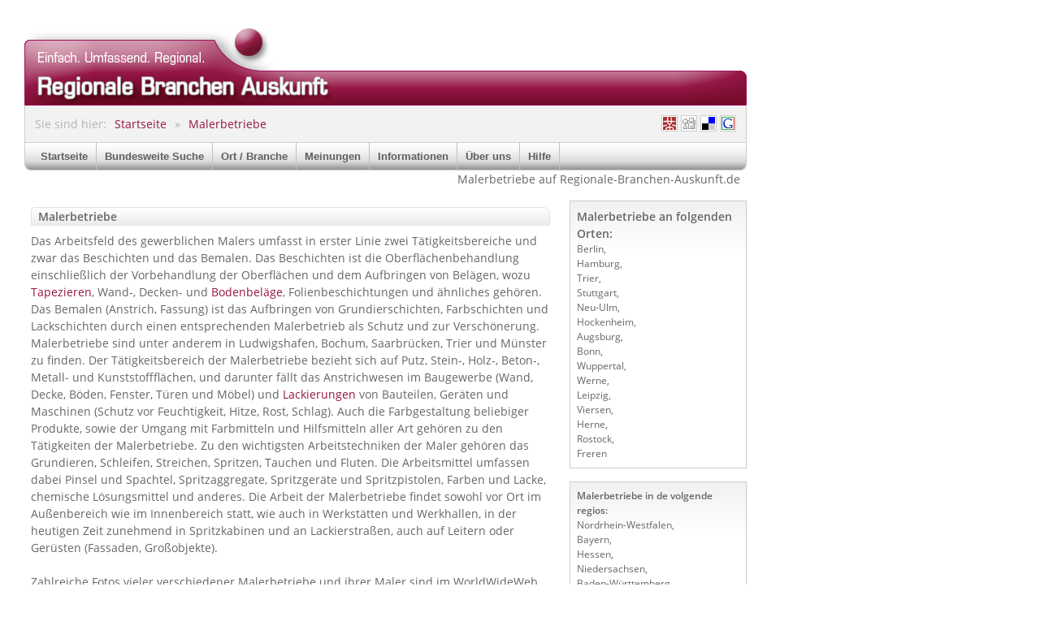

--- FILE ---
content_type: text/html; charset=UTF-8
request_url: https://www.regionale-branchen-auskunft.de/Malerbetriebe
body_size: 6425
content:
<!doctype html>
<html lang="de">
<head>
    <meta http-equiv="content-type" content="text/html; charset=utf-8">
    <meta http-equiv="X-UA-Compatible" content="IE=edge">
    <meta name="viewport" content="width=device-width, initial-scale=1">
    <link rel="apple-touch-icon" sizes="40x40" href="/images/favicon-40x40.png">
    <link rel="icon" type="image/png" sizes="32x32" href="/images/favicon-32x32.png">
    <link rel="icon" type="image/png" sizes="16x16" href="/images/favicon-16x16.png">
    <title>    Malerbetriebe
        - Regionale-Branchen-Auskunft.de
</title>
    <link rel="stylesheet" href="https://www.regionale-branchen-auskunft.de/css/app.css" />
        <meta name="description" content="Suchen und Finden Sie Malerbetriebe über die Regionale-Branchen-Auskunft.  Hier erhalten Sie wertvolle Informationen über Malerbetriebe, Oberflächenbehandlung, Anstriche, Tapezierarbeiten, Farbgestaltung." />
    <meta name="keywords" content="Malerbetriebe, Maler, Oberflächenbehandlung, Beschichten, Tapezieren, Wand, Decke, Bodenbeläge, Ludwigshafen, Grundierschichten, Bochum, Farbschichten, Saarbrücken, Lackschichten, Trier, Bemalen" />
</head>
<body>

<div class="flex">

    <div id="page">

        <header>
            <div class="rba-header">
            </div>
            <div class="subheader">
                <div class="breadcrumb">
                    <ul class="flex">
                        <li>Sie sind hier:</li>
                            <li><a href="/">Startseite</a></li>
    <li><a href="/Malerbetriebe">Malerbetriebe</a></li>
                    </ul>
                </div>
                <div class="bookmarks">
                    <ul class="flex">
                        <li><a rel="nofollow noopener" href="https://www.mister-wong.de/" onclick="window.open('https://www.mister-wong.de/index.php?action=addurl&amp;bm_url='+encodeURIComponent(location.href)+'&amp;bm_notice=&amp;bm_description='+encodeURIComponent(document.title)+'&amp;bm_tags=');return false;" title="Bookmark bei: Mr. Wong"> <img style="padding-bottom:1px;" src="/images/bookmarks/wong.png" alt="Bookmark bei: Mr. Wong" id="wong"></a></li>
                        <li><a rel="nofollow noopener" href="https://digg.com/" onclick="window.open('https://digg.com/submit?phase=2&amp;url='+encodeURIComponent(location.href)+'&amp;bodytext=&amp;tags=&amp;title='+encodeURIComponent(document.title));return false;" title="Bookmark bei: Digg"> <img style="padding-bottom:1px;" src="/images/bookmarks/digg.png" alt="Bookmark bei: Digg" id="Digg"></a></li>
                        <li><a rel="nofollow noopener" href="https://del.icio.us/" onclick="window.open('https://del.icio.us/post?v=2&amp;url='+encodeURIComponent(location.href)+'&amp;notes=&amp;tags=&amp;title='+encodeURIComponent(document.title));return false;" title="Bookmark bei: Del.icio.us"> <img style="padding-bottom:1px;" src="/images/bookmarks/del.png" alt="Bookmark bei: Del.icio.us" id="Delicious"></a></li>
                        <li><a rel="nofollow noopener" href="https://www.google.com/" onclick="window.open('https://www.google.com/bookmarks/mark?op=add&amp;hl=de&amp;bkmk='+encodeURIComponent(location.href)+'&amp;annotation=&amp;labels=&amp;title='+encodeURIComponent(document.title));return false;" title="Bookmark bei: Google"> <img style="padding-bottom:1px;" src="/images/bookmarks/google.png" alt="Bookmark bei: Google" id="Google"></a></li>
                    </ul>
                </div>
            </div>
            <nav>
                <div class="nav">
                    <ul>
                        <li class="hidden menubutton">
                            <svg class="w-5 h-5" xmlns="http://www.w3.org/2000/svg" fill="none" viewBox="0 0 24 24" stroke="currentColor">
                                <path stroke-linecap="round" stroke-linejoin="round" stroke-width="2" d="M4 6h16M4 12h8m-8 6h16"></path>
                            </svg>
                            Menu
                        </li>
                        <li class=""><a href="/" title="Startseite" data-title="Willkommen auf regionale-branchen-auskunft.de">Startseite</a></li>
                        <li class=""><a href="/suchen" title="Bundesweite Suche" data-title="Suchen auf regionale-branchen-auskunft.de">Bundesweite Suche</a></li>
                        <li class=""><a href="/branchen" title="Ort / Branche" data-title="Übersicht der Branchen auf regionale-branchen-auskunft.de">Ort / Branche</a></li>
                        <li class=""><a href="/meinungen" title="Meinungen" data-title="Kunden über regionale-branchen-auskunft.de">Meinungen</a></li>
                        
                        <li class=""><a href="/information" title="Informationen" data-title="Informationen über regionale-branchen-auskunft.de">Informationen</a></li>
                        <li class=""><a href="/ueberuns" title="Über uns" data-title="Über uns">Über uns</a></li>

                        <li class=""><a href="/hilfe" title="Hilfe" data-title="FAQ - Häufig gestellte Fragen">Hilfe</a></li>
                    </ul>
                </div>
                <div class="nav-title">    Malerbetriebe
        auf Regionale-Branchen-Auskunft.de
</div>
            </nav>
        </header>

        <main>
            
    <div class="md:flex mt-4">
        <div class="md:w-3/4 md:mr-2">
                            <div class="p-2">
                    <div>
                        <h1 class="header">Malerbetriebe</h1>

                                                    <div class="mt-2 article-content">
                                <p>Das Arbeitsfeld des gewerblichen Malers umfasst in erster Linie zwei T&auml;tigkeitsbereiche und zwar das Beschichten und das Bemalen. Das Beschichten ist die Oberfl&auml;chenbehandlung einschlie&szlig;lich der Vorbehandlung der Oberfl&auml;chen und dem Aufbringen von Bel&auml;gen, wozu <a title="Tapezierarbeiten" href="https://www.regionale-branchen-auskunft.de/Tapezierarbeiten" target="_blank">Tapezieren</a>, Wand-, Decken- und <a title="Bodenbel&auml;ge" href="https://www.regionale-branchen-auskunft.de/Bodenbelaege" target="_blank">Bodenbel&auml;ge</a>, Folienbeschichtungen und &auml;hnliches geh&ouml;ren.  Das Bemalen (Anstrich, Fassung) ist das Aufbringen von Grundierschichten, Farbschichten und Lackschichten durch einen entsprechenden Malerbetrieb als Schutz und zur Versch&ouml;nerung. Malerbetriebe sind unter anderem in Ludwigshafen, Bochum, Saarbr&uuml;cken, Trier und M&uuml;nster zu finden. Der T&auml;tigkeitsbereich der Malerbetriebe bezieht sich auf Putz, Stein-, Holz-, Beton-, Metall- und Kunststofffl&auml;chen, und darunter f&auml;llt das Anstrichwesen im Baugewerbe (Wand, Decke, B&ouml;den, Fenster, T&uuml;ren und M&ouml;bel) und <a title="Lackierereien" href="https://www.regionale-branchen-auskunft.de/Lackierereien" target="_blank">Lackierungen</a> von Bauteilen, Ger&auml;ten und Maschinen (Schutz vor Feuchtigkeit, Hitze, Rost, Schlag). Auch die Farbgestaltung beliebiger Produkte, sowie der Umgang mit Farbmitteln und Hilfsmitteln aller Art geh&ouml;ren zu den T&auml;tigkeiten der Malerbetriebe. Zu den wichtigsten Arbeitstechniken der Maler geh&ouml;ren das Grundieren, Schleifen, Streichen, Spritzen, Tauchen und Fluten. Die Arbeitsmittel umfassen dabei Pinsel und Spachtel, Spritzaggregate, Spritzger&auml;te und Spritzpistolen, Farben und Lacke, chemische L&ouml;sungsmittel und anderes. Die Arbeit der Malerbetriebe findet sowohl vor Ort im Au&szlig;enbereich wie im Innenbereich statt, wie auch in Werkst&auml;tten und Werkhallen, in der heutigen Zeit zunehmend in Spritzkabinen und an Lackierstra&szlig;en, auch auf Leitern oder Ger&uuml;sten (Fassaden, Gro&szlig;objekte).</p>
<p>&nbsp;</p>
<p>Zahlreiche Fotos vieler verschiedener Malerbetriebe und ihrer Maler sind im WorldWideWeb beispielsweise <a title="Fotos vieler verschiedener Malerbetriebe" rel="nofollow" href="https://commons.wikimedia.org/wiki/Category:Painters_%28artisans%29" target="_blank">hier</a> zu finden.</p>
                            </div>
                                            </div>
                </div>
            
            <div class="dotted p-2 mt-4">
                <h2 class="header">
                    Firmen in Malerbetriebe
                                    </h2>

                                    <div class="company-wrap">
    <div class="company-header">
        <div>
            <a href="/vollwaermeschutz-tapezierarbeiten-lackierarbeiten-duderstadt-niedersachsen-08ec2c1b00.html" title="Die Malermeister GbR Björn &amp; Karl Heinz Steinmetz - Duderstadt (Niedersachsen)">Die Malermeister GbR Björn &amp; Karl Heinz Steinmetz</a>
        </div>

        <div class="flex items-center">
            <img class="mr-4 showOnMap" src="/images/arrow_in.png" alt="Zeige dieses Unternehmen auf der Karte"
                 style="width: 16px; height: 16px" data-id="1">
            <a href="/vollwaermeschutz-tapezierarbeiten-lackierarbeiten-duderstadt-niedersachsen-08ec2c1b00.html"
               title="Klicken sie hier um den Eintrag der Firma Die Malermeister GbR Björn &amp; Karl Heinz Steinmetz - Duderstadt (Niedersachsen) zu besuchen">
                <img src="/images/icon_info.png"
                     alt="Klicken sie hier um den Eintrag der Firma Die Malermeister GbR Björn &amp; Karl Heinz Steinmetz - Duderstadt (Niedersachsen) zu besuchen">
            </a>
        </div>
    </div>
    <div class="company-info">
        <div class="company-logo">
                            <div class="result-logo">
                    <img
                        src="/image/08ec2c1b00/37/0/logo/1"
                        alt="Logo Die Malermeister GbR Björn &amp; Karl Heinz Steinmetz aus Duderstadt"
                    >
                </div>
                    </div>

        <div>
                            <div class="pb-2">
                    Malerarbeiten, Fassadenanstriche, Bodenbeläge, Malerbetriebe, Malermeister, Vollwärmeschutz
                </div>
            
            <div class="company-address">
                Im Puttfeld 3,
                 Duderstadt
                (Niedersachsen)
            </div>

            <div class="company-categories">
                <strong>Branchen:</strong>
                <span>
                Malerarbeiten, Fassadenanstriche, Bodenbeläge, Malerbetriebe, Malermeister,
                                            Vollwärmeschutz, Tapezierarbeiten, Lackierarbeiten, Putzarbeiten, Wischtechnik, Spachteltechnik
                                </span>
            </div>

            <div class="company-contactinfo">
                <div>
                                    </div>
                <div>
                                    </div>
                <div>
                                    </div>
                <div>
                                    </div>
            </div>
            <div class="clearfix"></div>
        </div>
    </div>
</div>
                                    <div class="company-wrap">
    <div class="company-header">
        <div>
            <a href="/trockenbau-tapezierarbeiten-laminatlegereien-singen-hohentwiel-baden-wuerttemberg-1581366700.html" title="JK Malerbetrieb - Singen (Hohentwiel) (Baden-Württemberg)">JK Malerbetrieb</a>
        </div>

        <div class="flex items-center">
            <img class="mr-4 showOnMap" src="/images/arrow_in.png" alt="Zeige dieses Unternehmen auf der Karte"
                 style="width: 16px; height: 16px" data-id="2">
            <a href="/trockenbau-tapezierarbeiten-laminatlegereien-singen-hohentwiel-baden-wuerttemberg-1581366700.html"
               title="Klicken sie hier um den Eintrag der Firma JK Malerbetrieb - Singen (Hohentwiel) (Baden-Württemberg) zu besuchen">
                <img src="/images/icon_info.png"
                     alt="Klicken sie hier um den Eintrag der Firma JK Malerbetrieb - Singen (Hohentwiel) (Baden-Württemberg) zu besuchen">
            </a>
        </div>
    </div>
    <div class="company-info">
        <div class="company-logo">
                            <div class="result-logo">
                    <img
                        src="/image/1581366700/37/0/logo/1"
                        alt="Logo JK Malerbetrieb aus Singen (Hohentwiel)"
                    >
                </div>
                    </div>

        <div>
            
            <div class="company-address">
                Im Haselbusch 15,
                 Singen (Hohentwiel)
                (Baden-Württemberg)
            </div>

            <div class="company-categories">
                <strong>Branchen:</strong>
                <span>
                Malerarbeiten, Trockenbau, Malerbetriebe, Tapezierarbeiten,
                                            Laminatlegereien
                                </span>
            </div>

            <div class="company-contactinfo">
                <div>
                                    </div>
                <div>
                                    </div>
                <div>
                                    </div>
                <div>
                                            <strong>Webseite:</strong>
                        <a
                            target="_blank"
                            href="/extern_link/1581366700/?url=www.jk-malerbetrieb.de"
                            title="Webseite von www.jk-malerbetrieb.de">
                            www.jk-malerbetrieb.de
                        </a>
                                    </div>
            </div>
            <div class="clearfix"></div>
        </div>
    </div>
</div>
                                    <div class="company-wrap">
    <div class="company-header">
        <div>
            <a href="/malerarbeiten-tapezierungen-lackierungen-moers-nordrhein-westfalen-0825824b00.html" title="Maler- und Lackierermeister Gerd Funck Inhaber Jörg Hieke e.K. - Moers (Nordrhein-Westfalen)">Maler- und Lackierermeister Gerd Funck Inhaber Jörg Hieke e.K.</a>
        </div>

        <div class="flex items-center">
            <img class="mr-4 showOnMap" src="/images/arrow_in.png" alt="Zeige dieses Unternehmen auf der Karte"
                 style="width: 16px; height: 16px" data-id="3">
            <a href="/malerarbeiten-tapezierungen-lackierungen-moers-nordrhein-westfalen-0825824b00.html"
               title="Klicken sie hier um den Eintrag der Firma Maler- und Lackierermeister Gerd Funck Inhaber Jörg Hieke e.K. - Moers (Nordrhein-Westfalen) zu besuchen">
                <img src="/images/icon_info.png"
                     alt="Klicken sie hier um den Eintrag der Firma Maler- und Lackierermeister Gerd Funck Inhaber Jörg Hieke e.K. - Moers (Nordrhein-Westfalen) zu besuchen">
            </a>
        </div>
    </div>
    <div class="company-info">
        <div class="company-logo">
                    </div>

        <div>
            
            <div class="company-address">
                Gutenbergstr. 10,
                 Moers
                (Nordrhein-Westfalen)
            </div>

            <div class="company-categories">
                <strong>Branchen:</strong>
                <span>
                Malerarbeiten, Malerbetriebe, Malermeisterbetriebe, Malereibetriebe, Malerunternehmen,
                                            Wischtechniken, WDVS, Wärmedämmung, Tapezierungen, Lackierungen, Spachteltechnik, Raumgestaltung, Flächengestaltung, Bodenbeläge, Anstreicher
                                </span>
            </div>

            <div class="company-contactinfo">
                <div>
                                    </div>
                <div>
                                    </div>
                <div>
                                    </div>
                <div>
                                            <strong>Webseite:</strong>
                        <a
                            target="_blank"
                            href="/extern_link/0825824b00/?url=www.maler-hieke.de"
                            title="Webseite von www.maler-hieke.de">
                            www.maler-hieke.de
                        </a>
                                    </div>
            </div>
            <div class="clearfix"></div>
        </div>
    </div>
</div>
                                    <div class="company-wrap">
    <div class="company-header">
        <div>
            <a href="/kellerdeckendaemmung-verarbeitung-tapezierarbeiten-gelsenkirchen-nordrhein-westfalen-07ec147300.html" title="Malerbetrieb Frank Maserowski Meisterbetrieb - Gelsenkirchen (Nordrhein-Westfalen)">Malerbetrieb Frank Maserowski Meisterbetrieb</a>
        </div>

        <div class="flex items-center">
            <img class="mr-4 showOnMap" src="/images/arrow_in.png" alt="Zeige dieses Unternehmen auf der Karte"
                 style="width: 16px; height: 16px" data-id="4">
            <a href="/kellerdeckendaemmung-verarbeitung-tapezierarbeiten-gelsenkirchen-nordrhein-westfalen-07ec147300.html"
               title="Klicken sie hier um den Eintrag der Firma Malerbetrieb Frank Maserowski Meisterbetrieb - Gelsenkirchen (Nordrhein-Westfalen) zu besuchen">
                <img src="/images/icon_info.png"
                     alt="Klicken sie hier um den Eintrag der Firma Malerbetrieb Frank Maserowski Meisterbetrieb - Gelsenkirchen (Nordrhein-Westfalen) zu besuchen">
            </a>
        </div>
    </div>
    <div class="company-info">
        <div class="company-logo">
                            <div class="result-logo">
                    <img
                        src="/image/07ec147300/37/0/logo/1"
                        alt="Logo Malerbetrieb Frank Maserowski Meisterbetrieb aus Gelsenkirchen"
                    >
                </div>
                    </div>

        <div>
            
            <div class="company-address">
                Gartenkamp 31,
                 Gelsenkirchen
                (Nordrhein-Westfalen)
            </div>

            <div class="company-categories">
                <strong>Branchen:</strong>
                <span>
                Malerbetriebe, Malerbetrieb, Wärmedämmung, Bodenverlegearbeiten, Balkonbeschichtungen,
                                            Kellerdeckendämmung, Verarbeitung, Tapezierarbeiten, Fassadengestaltung, Treppenstufenbelegung, Malerarbeiten, Dachbodendämmung, Treppenhausrenovierung
                                </span>
            </div>

            <div class="company-contactinfo">
                <div>
                                    </div>
                <div>
                                    </div>
                <div>
                                    </div>
                <div>
                                            <strong>Webseite:</strong>
                        <a
                            target="_blank"
                            href="/extern_link/07ec147300/?url=www.malerbetrieb-betzing.de"
                            title="Webseite von www.malerbetrieb-betzing.de">
                            www.malerbetrieb-betzing.de
                        </a>
                                    </div>
            </div>
            <div class="clearfix"></div>
        </div>
    </div>
</div>
                                    <div class="company-wrap">
    <div class="company-header">
        <div>
            <a href="/renovierung-wohnungsanstrich-fassadenanstrich-quarnbek-schleswig-holstein-14098cab00.html" title="Malermeisterfachbetrieb Hinz - Quarnbek (Schleswig Holstein)">Malermeisterfachbetrieb Hinz</a>
        </div>

        <div class="flex items-center">
            <img class="mr-4 showOnMap" src="/images/arrow_in.png" alt="Zeige dieses Unternehmen auf der Karte"
                 style="width: 16px; height: 16px" data-id="5">
            <a href="/renovierung-wohnungsanstrich-fassadenanstrich-quarnbek-schleswig-holstein-14098cab00.html"
               title="Klicken sie hier um den Eintrag der Firma Malermeisterfachbetrieb Hinz - Quarnbek (Schleswig Holstein) zu besuchen">
                <img src="/images/icon_info.png"
                     alt="Klicken sie hier um den Eintrag der Firma Malermeisterfachbetrieb Hinz - Quarnbek (Schleswig Holstein) zu besuchen">
            </a>
        </div>
    </div>
    <div class="company-info">
        <div class="company-logo">
                            <div class="result-logo">
                    <img
                        src="/image/14098cab00/37/0/logo/1"
                        alt="Logo Malermeisterfachbetrieb Hinz aus Quarnbek"
                    >
                </div>
                    </div>

        <div>
            
            <div class="company-address">
                Rajensdorfer Weg 8,
                 Quarnbek
                (Schleswig Holstein)
            </div>

            <div class="company-categories">
                <strong>Branchen:</strong>
                <span>
                Malerarbeiten, Malerbetriebe, Maler, Malermeister,
                                            Renovierung, Wohnungsanstrich, Fassadenanstrich, Fassadenrenovierung, Lackierer, Wohnungsrenovierung, Fenster streichen, Türen streichen
                                </span>
            </div>

            <div class="company-contactinfo">
                <div>
                                    </div>
                <div>
                                    </div>
                <div>
                                    </div>
                <div>
                                            <strong>Webseite:</strong>
                        <a
                            target="_blank"
                            href="/extern_link/14098cab00/?url=www.malermeisterhinz.de"
                            title="Webseite von www.malermeisterhinz.de">
                            www.malermeisterhinz.de
                        </a>
                                    </div>
            </div>
            <div class="clearfix"></div>
        </div>
    </div>
</div>
                                    <div class="company-wrap">
    <div class="company-header">
        <div>
            <a href="/stuckateur-maler-gipser-mannheim-baden-wuerttemberg-15b5a73700.html" title="SOS-Stuckateur - Mannheim (Baden-Württemberg)">SOS-Stuckateur</a>
        </div>

        <div class="flex items-center">
            <img class="mr-4 showOnMap" src="/images/arrow_in.png" alt="Zeige dieses Unternehmen auf der Karte"
                 style="width: 16px; height: 16px" data-id="6">
            <a href="/stuckateur-maler-gipser-mannheim-baden-wuerttemberg-15b5a73700.html"
               title="Klicken sie hier um den Eintrag der Firma SOS-Stuckateur - Mannheim (Baden-Württemberg) zu besuchen">
                <img src="/images/icon_info.png"
                     alt="Klicken sie hier um den Eintrag der Firma SOS-Stuckateur - Mannheim (Baden-Württemberg) zu besuchen">
            </a>
        </div>
    </div>
    <div class="company-info">
        <div class="company-logo">
                            <div class="result-logo">
                    <img
                        src="/image/15b5a73700/37/0/logo/1"
                        alt="Logo SOS-Stuckateur aus Mannheim"
                    >
                </div>
                    </div>

        <div>
                            <div class="pb-2">
                    Stuckateur, Maler, Gipser, Trockenbau, Innenputz, Wärmedämmung, Fassadengestaltung, Stuckreperaturen
                </div>
            
            <div class="company-address">
                Lahrerstr. 45,
                 Mannheim
                (Baden-Württemberg)
            </div>

            <div class="company-categories">
                <strong>Branchen:</strong>
                <span>
                Fassaden-Renovierung, Malerbetriebe, Gipser-Stukkateure, Fassadendämmung, Malerservice,
                                            Stuckateur, Maler, Gipser, Trockenbau, Innenputz, Wärmedämmung, Fassadengestaltung, Stuckreperaturen, Betonsanierung, Außenputz
                                </span>
            </div>

            <div class="company-contactinfo">
                <div>
                                    </div>
                <div>
                                    </div>
                <div>
                                    </div>
                <div>
                                            <strong>Webseite:</strong>
                        <a
                            target="_blank"
                            href="/extern_link/15b5a73700/?url=www.sos-stuckateur.de"
                            title="Webseite von www.sos-stuckateur.de">
                            www.sos-stuckateur.de
                        </a>
                                    </div>
            </div>
            <div class="clearfix"></div>
        </div>
    </div>
</div>
                                    <div class="company-wrap">
    <div class="company-header">
        <div>
            <a href="/brandschutz-fassaden-fussbodenbeschichtung-malerbetriebe-magdeburg-010cea1700.html" title="A &amp; Z Malerei GmbH - Magdeburg (Sachsen Anhalt)">A &amp; Z Malerei GmbH</a>
        </div>

        <div class="flex items-center">
            <img class="mr-4 showOnMap" src="/images/arrow_in.png" alt="Zeige dieses Unternehmen auf der Karte"
                 style="width: 16px; height: 16px" data-id="7">
            <a href="/brandschutz-fassaden-fussbodenbeschichtung-malerbetriebe-magdeburg-010cea1700.html"
               title="Klicken sie hier um den Eintrag der Firma A &amp; Z Malerei GmbH - Magdeburg (Sachsen Anhalt) zu besuchen">
                <img src="/images/icon_info.png"
                     alt="Klicken sie hier um den Eintrag der Firma A &amp; Z Malerei GmbH - Magdeburg (Sachsen Anhalt) zu besuchen">
            </a>
        </div>
    </div>
    <div class="company-info">
        <div class="company-logo">
                    </div>

        <div>
            
            <div class="company-address">
                Morgenstr. 11b,
                 Magdeburg
                (Sachsen Anhalt)
            </div>

            <div class="company-categories">
                <strong>Branchen:</strong>
                <span>
                Brandschutz, Fassaden, Fussbodenbeschichtung, Malerbetriebe
                                </span>
            </div>

            <div class="company-contactinfo">
                <div>
                                    </div>
                <div>
                                    </div>
                <div>
                                    </div>
                <div>
                                            <strong>Webseite:</strong>
                        <a
                            target="_blank"
                            href="/extern_link/010cea1700/?url=www.auz-malerei.de"
                            title="Webseite von www.auz-malerei.de">
                            www.auz-malerei.de
                        </a>
                                    </div>
            </div>
            <div class="clearfix"></div>
        </div>
    </div>
</div>
                                    <div class="company-wrap">
    <div class="company-header">
        <div>
            <a href="/malerbetriebe-billigheim-0918277700.html" title="Alfons Bindnagel Gipsergeschäft - Malerbetrieb - Billigheim (Baden Württemberg)">Alfons Bindnagel Gipsergeschäft - Malerbetrieb</a>
        </div>

        <div class="flex items-center">
            <img class="mr-4 showOnMap" src="/images/arrow_in.png" alt="Zeige dieses Unternehmen auf der Karte"
                 style="width: 16px; height: 16px" data-id="8">
            <a href="/malerbetriebe-billigheim-0918277700.html"
               title="Klicken sie hier um den Eintrag der Firma Alfons Bindnagel Gipsergeschäft - Malerbetrieb - Billigheim (Baden Württemberg) zu besuchen">
                <img src="/images/icon_info.png"
                     alt="Klicken sie hier um den Eintrag der Firma Alfons Bindnagel Gipsergeschäft - Malerbetrieb - Billigheim (Baden Württemberg) zu besuchen">
            </a>
        </div>
    </div>
    <div class="company-info">
        <div class="company-logo">
                    </div>

        <div>
            
            <div class="company-address">
                Friedhofweg 5,
                 Billigheim
                (Baden Württemberg)
            </div>

            <div class="company-categories">
                <strong>Branchen:</strong>
                <span>
                Malerbetriebe
                                </span>
            </div>

            <div class="company-contactinfo">
                <div>
                                    </div>
                <div>
                                    </div>
                <div>
                                    </div>
                <div>
                                            <strong>Webseite:</strong>
                        <a
                            target="_blank"
                            href="/extern_link/0918277700/?url=www.gipser-maler-bindnagel.de"
                            title="Webseite von www.gipser-maler-bindnagel.de">
                            www.gipser-maler-bindnagel.de
                        </a>
                                    </div>
            </div>
            <div class="clearfix"></div>
        </div>
    </div>
</div>
                                    <div class="company-wrap">
    <div class="company-header">
        <div>
            <a href="/malerarbeiten-malerbetriebe-maler-maler-lackierer-malerdienstleistungen-lohr-sendelbach-15b9929f00.html" title="Alfred Wolf Maler- und Verputzergeschäft GmbH - Lohr - Sendelbach">Alfred Wolf Maler- und Verputzergeschäft GmbH</a>
        </div>

        <div class="flex items-center">
            <img class="mr-4 showOnMap" src="/images/arrow_in.png" alt="Zeige dieses Unternehmen auf der Karte"
                 style="width: 16px; height: 16px" data-id="9">
            <a href="/malerarbeiten-malerbetriebe-maler-maler-lackierer-malerdienstleistungen-lohr-sendelbach-15b9929f00.html"
               title="Klicken sie hier um den Eintrag der Firma Alfred Wolf Maler- und Verputzergeschäft GmbH - Lohr - Sendelbach zu besuchen">
                <img src="/images/icon_info.png"
                     alt="Klicken sie hier um den Eintrag der Firma Alfred Wolf Maler- und Verputzergeschäft GmbH - Lohr - Sendelbach zu besuchen">
            </a>
        </div>
    </div>
    <div class="company-info">
        <div class="company-logo">
                    </div>

        <div>
            
            <div class="company-address">
                Ostlandstr. 13,
                 Lohr - Sendelbach
                ()
            </div>

            <div class="company-categories">
                <strong>Branchen:</strong>
                <span>
                Malerarbeiten, Malerbetriebe, Maler, Maler-Lackierer, Malerdienstleistungen,
                                            Tapezierarbeiten, Lackierer, Aussenputz, Innenputz, Verputzergeschäft
                                </span>
            </div>

            <div class="company-contactinfo">
                <div>
                                    </div>
                <div>
                                    </div>
                <div>
                                    </div>
                <div>
                                            <strong>Webseite:</strong>
                        <a
                            target="_blank"
                            href="/extern_link/15b9929f00/?url=www.wolf-lohr.de"
                            title="Webseite von www.wolf-lohr.de">
                            www.wolf-lohr.de
                        </a>
                                    </div>
            </div>
            <div class="clearfix"></div>
        </div>
    </div>
</div>
                                    <div class="company-wrap">
    <div class="company-header">
        <div>
            <a href="/malerbetriebe-malerfachbetriebe-lackierbetriebe-lackierfachbetriebe-malermeisterunternehmen-hockenheim-07e349eb00.html" title="Andreas Ziegler - Hockenheim (Baden-Württemberg)">Andreas Ziegler</a>
        </div>

        <div class="flex items-center">
            <img class="mr-4 showOnMap" src="/images/arrow_in.png" alt="Zeige dieses Unternehmen auf der Karte"
                 style="width: 16px; height: 16px" data-id="10">
            <a href="/malerbetriebe-malerfachbetriebe-lackierbetriebe-lackierfachbetriebe-malermeisterunternehmen-hockenheim-07e349eb00.html"
               title="Klicken sie hier um den Eintrag der Firma Andreas Ziegler - Hockenheim (Baden-Württemberg) zu besuchen">
                <img src="/images/icon_info.png"
                     alt="Klicken sie hier um den Eintrag der Firma Andreas Ziegler - Hockenheim (Baden-Württemberg) zu besuchen">
            </a>
        </div>
    </div>
    <div class="company-info">
        <div class="company-logo">
                    </div>

        <div>
            
            <div class="company-address">
                Gleisstr. 34,
                 Hockenheim
                (Baden-Württemberg)
            </div>

            <div class="company-categories">
                <strong>Branchen:</strong>
                <span>
                Malerbetriebe, Malerfachbetriebe, Lackierbetriebe, Lackierfachbetriebe, Malermeisterunternehmen,
                                            Malerbetrieb in Hockenheim, Betonsanierungen, Fassadensanierungen, Wärmedämmverbundsysteme, WDVS, Raumgestaltungen, Deckengestaltungen, Wandgestaltungen, Sandstrahlarbeiten, Farbgestaltungen
                                </span>
            </div>

            <div class="company-contactinfo">
                <div>
                                    </div>
                <div>
                                    </div>
                <div>
                                    </div>
                <div>
                                            <strong>Webseite:</strong>
                        <a
                            target="_blank"
                            href="/extern_link/07e349eb00/?url=www.malerbetrieb-ziegler.de"
                            title="Webseite von www.malerbetrieb-ziegler.de">
                            www.malerbetrieb-ziegler.de
                        </a>
                                    </div>
            </div>
            <div class="clearfix"></div>
        </div>
    </div>
</div>
                
                <nav>
                    <ul class="pagination mt-4">
                        <li><strong>Seite:</strong></li>
                                                                                    <li class="page-item active" aria-current="page"><span class="page-link">1</span>
                                </li>
                                                                                                                <li class="page-item">
                                    <a class="page-link" href="/Malerbetriebe-2">2</a>
                                </li>
                                                                                                                <li class="page-item">
                                    <a class="page-link" href="/Malerbetriebe-3">3</a>
                                </li>
                                                                                                                <li class="page-item">
                                    <a class="page-link" href="/Malerbetriebe-4">4</a>
                                </li>
                                                                                                                <li class="page-item">
                                    <a class="page-link" href="/Malerbetriebe-5">5</a>
                                </li>
                                                                                                                <li class="page-item">
                                    <a class="page-link" href="/Malerbetriebe-6">6</a>
                                </li>
                                                                                                                <li class="page-item disabled" aria-hidden="true">
                                    <span class="page-link">...</span>
                                </li>
                                                                        </ul>
                </nav>
            </div>
        </div>
        <div class="md:w-1/4 md:ml-2">
            <div class="dotted gradientbox p-2 text-xs gradientbox">
                <h3 class="text-sm">Malerbetriebe an folgenden Orten:</h3>
                                    <a href="/Malerbetriebe-berlin-c3358">Berlin</a>,<br>                                    <a href="/Malerbetriebe-hamburg-c7510">Hamburg</a>,<br>                                    <a href="/Malerbetriebe-trier-c16280">Trier</a>,<br>                                    <a href="/Malerbetriebe-stuttgart-c15774">Stuttgart</a>,<br>                                    <a href="/Malerbetriebe-neu-ulm-c11888">Neu-Ulm</a>,<br>                                    <a href="/Malerbetriebe-hockenheim-c8178">Hockenheim</a>,<br>                                    <a href="/Malerbetriebe-augsburg-c2787">Augsburg</a>,<br>                                    <a href="/Malerbetriebe-bonn-c3768">Bonn</a>,<br>                                    <a href="/Malerbetriebe-wuppertal-c17838">Wuppertal</a>,<br>                                    <a href="/Malerbetriebe-werne-c17299">Werne</a>,<br>                                    <a href="/Malerbetriebe-leipzig-c10354">Leipzig</a>,<br>                                    <a href="/Malerbetriebe-viersen-c16645">Viersen</a>,<br>                                    <a href="/Malerbetriebe-herne-c7945">Herne</a>,<br>                                    <a href="/Malerbetriebe-rostock-c14062">Rostock</a>,<br>                                    <a href="/Malerbetriebe-freren-c6048">Freren</a>                            </div>

            <div class="dotted gradientbox p-2 text-xs mt-4">
                <h3>Malerbetriebe in de volgende regios:</h3>
                                    <a href="/Malerbetriebe-nordrhein-westfalen-r31">Nordrhein-Westfalen</a>,<br>                                    <a href="/Malerbetriebe-bayern-r33">Bayern</a>,<br>                                    <a href="/Malerbetriebe-hessen-r30">Hessen</a>,<br>                                    <a href="/Malerbetriebe-niedersachsen-r23">Niedersachsen</a>,<br>                                    <a href="/Malerbetriebe-baden-wuerttemberg-r34">Baden-Württemberg</a>,<br>                                    <a href="/Malerbetriebe-berlin-r14">Berlin</a>,<br>                                    <a href="/Malerbetriebe-schleswig-holstein-r36">Schleswig-Holstein</a>,<br>                                    <a href="/Malerbetriebe-rheinland-pfalz-r32">Rheinland-Pfalz</a>,<br>                                    <a href="/Malerbetriebe-hamburg-r15">Hamburg</a>,<br>                                    <a href="/Malerbetriebe-sachsen-r27">Sachsen</a>                            </div>

            <div class="dotted gradientbox p-2 text-xs mt-4">
                <div class="subhead">Ihr Firmeneintrag</div>
                Auch Sie können jetzt hier Ihr Unternehmen eintragen. Ihre Firmenpräsentation im Branchenbuch in der Branche
                Dachabdichtungen. Nehmen Sie dazu einfach Kontakt mit uns auf.
            </div>

            <div class="dotted gradientbox p-2 text-xs mt-4">
                <div class="subhead">Weitere Branchen</div>
                <ul>
                    <li><a href="/Pferdefahrten" title="Pferdefahrten">Pferdefahrten</a></li>
                    <li><a href="/Jazzdance" title="Jazzdance">Jazzdance</a></li>
                    <li><a href="/Personenaufzuege" title="Personenaufzüge">Personenaufzüge</a></li>
                    <li><a href="/Jugendmedizin" title="Jugendmedizin">Jugendmedizin</a></li>
                    <li><a href="/Noten" title="Noten">Noten</a></li>
                </ul>
            </div>

            <div class="dotted gradientbox p-2 text-xs mt-4">
                <div class="subhead">Branchen von A-Z</div>
                <ul class="flex flex-wrap">
                                    <li class="w-6 h-6 flex items-center justify-center">
                        <a href="https://www.regionale-branchen-auskunft.de/rubriken/a" title="Alle Branchen im Branchenbuch mit A">A</a>
                    </li>
                                    <li class="w-6 h-6 flex items-center justify-center">
                        <a href="https://www.regionale-branchen-auskunft.de/rubriken/b" title="Alle Branchen im Branchenbuch mit B">B</a>
                    </li>
                                    <li class="w-6 h-6 flex items-center justify-center">
                        <a href="https://www.regionale-branchen-auskunft.de/rubriken/c" title="Alle Branchen im Branchenbuch mit C">C</a>
                    </li>
                                    <li class="w-6 h-6 flex items-center justify-center">
                        <a href="https://www.regionale-branchen-auskunft.de/rubriken/d" title="Alle Branchen im Branchenbuch mit D">D</a>
                    </li>
                                    <li class="w-6 h-6 flex items-center justify-center">
                        <a href="https://www.regionale-branchen-auskunft.de/rubriken/e" title="Alle Branchen im Branchenbuch mit E">E</a>
                    </li>
                                    <li class="w-6 h-6 flex items-center justify-center">
                        <a href="https://www.regionale-branchen-auskunft.de/rubriken/f" title="Alle Branchen im Branchenbuch mit F">F</a>
                    </li>
                                    <li class="w-6 h-6 flex items-center justify-center">
                        <a href="https://www.regionale-branchen-auskunft.de/rubriken/g" title="Alle Branchen im Branchenbuch mit G">G</a>
                    </li>
                                    <li class="w-6 h-6 flex items-center justify-center">
                        <a href="https://www.regionale-branchen-auskunft.de/rubriken/h" title="Alle Branchen im Branchenbuch mit H">H</a>
                    </li>
                                    <li class="w-6 h-6 flex items-center justify-center">
                        <a href="https://www.regionale-branchen-auskunft.de/rubriken/i" title="Alle Branchen im Branchenbuch mit I">I</a>
                    </li>
                                    <li class="w-6 h-6 flex items-center justify-center">
                        <a href="https://www.regionale-branchen-auskunft.de/rubriken/j" title="Alle Branchen im Branchenbuch mit J">J</a>
                    </li>
                                    <li class="w-6 h-6 flex items-center justify-center">
                        <a href="https://www.regionale-branchen-auskunft.de/rubriken/k" title="Alle Branchen im Branchenbuch mit K">K</a>
                    </li>
                                    <li class="w-6 h-6 flex items-center justify-center">
                        <a href="https://www.regionale-branchen-auskunft.de/rubriken/l" title="Alle Branchen im Branchenbuch mit L">L</a>
                    </li>
                                    <li class="w-6 h-6 flex items-center justify-center">
                        <a href="https://www.regionale-branchen-auskunft.de/rubriken/m" title="Alle Branchen im Branchenbuch mit M">M</a>
                    </li>
                                    <li class="w-6 h-6 flex items-center justify-center">
                        <a href="https://www.regionale-branchen-auskunft.de/rubriken/n" title="Alle Branchen im Branchenbuch mit N">N</a>
                    </li>
                                    <li class="w-6 h-6 flex items-center justify-center">
                        <a href="https://www.regionale-branchen-auskunft.de/rubriken/o" title="Alle Branchen im Branchenbuch mit O">O</a>
                    </li>
                                    <li class="w-6 h-6 flex items-center justify-center">
                        <a href="https://www.regionale-branchen-auskunft.de/rubriken/p" title="Alle Branchen im Branchenbuch mit P">P</a>
                    </li>
                                    <li class="w-6 h-6 flex items-center justify-center">
                        <a href="https://www.regionale-branchen-auskunft.de/rubriken/q" title="Alle Branchen im Branchenbuch mit Q">Q</a>
                    </li>
                                    <li class="w-6 h-6 flex items-center justify-center">
                        <a href="https://www.regionale-branchen-auskunft.de/rubriken/r" title="Alle Branchen im Branchenbuch mit R">R</a>
                    </li>
                                    <li class="w-6 h-6 flex items-center justify-center">
                        <a href="https://www.regionale-branchen-auskunft.de/rubriken/s" title="Alle Branchen im Branchenbuch mit S">S</a>
                    </li>
                                    <li class="w-6 h-6 flex items-center justify-center">
                        <a href="https://www.regionale-branchen-auskunft.de/rubriken/t" title="Alle Branchen im Branchenbuch mit T">T</a>
                    </li>
                                    <li class="w-6 h-6 flex items-center justify-center">
                        <a href="https://www.regionale-branchen-auskunft.de/rubriken/u" title="Alle Branchen im Branchenbuch mit U">U</a>
                    </li>
                                    <li class="w-6 h-6 flex items-center justify-center">
                        <a href="https://www.regionale-branchen-auskunft.de/rubriken/v" title="Alle Branchen im Branchenbuch mit V">V</a>
                    </li>
                                    <li class="w-6 h-6 flex items-center justify-center">
                        <a href="https://www.regionale-branchen-auskunft.de/rubriken/w" title="Alle Branchen im Branchenbuch mit W">W</a>
                    </li>
                                    <li class="w-6 h-6 flex items-center justify-center">
                        <a href="https://www.regionale-branchen-auskunft.de/rubriken/x" title="Alle Branchen im Branchenbuch mit X">X</a>
                    </li>
                                    <li class="w-6 h-6 flex items-center justify-center">
                        <a href="https://www.regionale-branchen-auskunft.de/rubriken/y" title="Alle Branchen im Branchenbuch mit Y">Y</a>
                    </li>
                                    <li class="w-6 h-6 flex items-center justify-center">
                        <a href="https://www.regionale-branchen-auskunft.de/rubriken/z" title="Alle Branchen im Branchenbuch mit Z">Z</a>
                    </li>
                                </ul>
            </div>
        </div>
    </div>


        </main>

        <footer class="mt-8">
            <div class="footer">
                <ul>
                    <li><a href="/top-rubriken" class="footer_links">Unser Top-Rubriken Index</a></li>
                    <li><a href="/hilfe" class="footer_links">Hilfe</a></li>
                    <li><a href="/files/agb.pdf" class="footer_links">Allgemeine Geschäftsbedingungen</a></li>
                    <li><a href="/files/datenschutzerklaerung.pdf" class="footer_links">Datenschutzerklärung</a></li>
                    <li><a href="/nutzungsbedingungen" class="footer_links">Nutzungsbedingungen</a></li>
                    <li><a href="/impressum" class="footer_links">Impressum</a></li>
                    <li><a href="/kontakt" class="footer_links">Kontakt</a></li>
                    <li><a href="#page" class="footer_links">Top</a></li>
                </ul>

                <div class="text-center text-sm leading-8">
                    &copy; 2026 UPA Verlags GmbH. Alle Rechte vorbehalten.
                </div>
            </div>
        </footer>

    </div>

    </div>



<script src="https://www.regionale-branchen-auskunft.de/js/app.js"></script>
</body>
</html>
